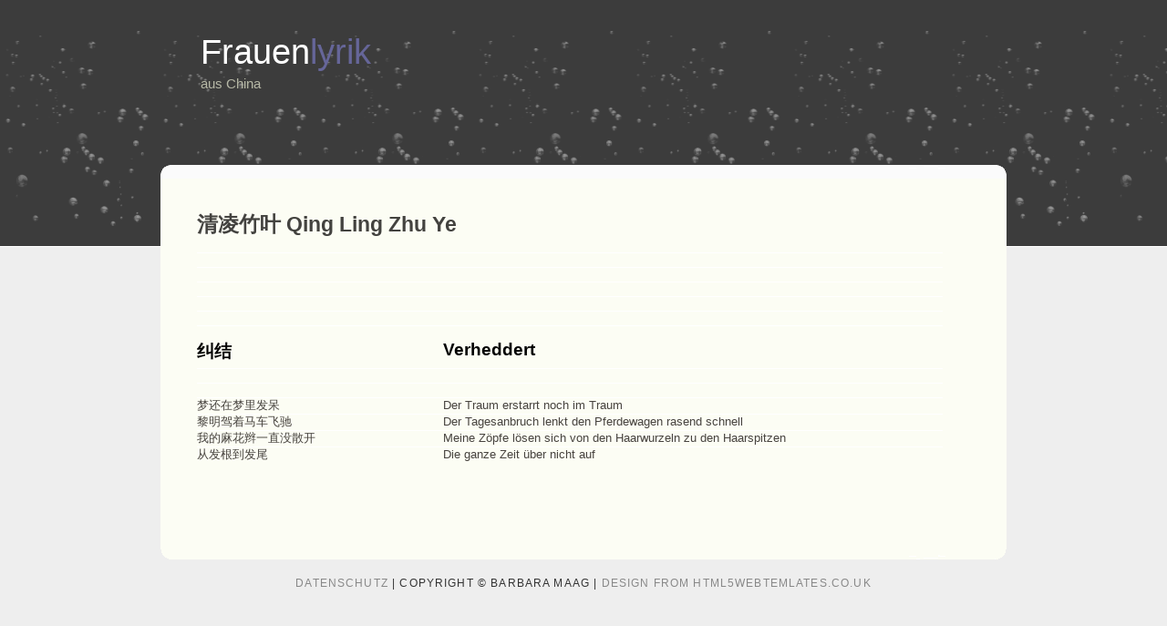

--- FILE ---
content_type: text/html
request_url: http://www.barbara-maag.de/Frauenlyrik/Qing%20Ling%20Zhu%20Ye%20Jiu%20Jie.htm
body_size: 1217
content:
<!DOCTYPE HTML>
<html>

<head>
  <title>Frauenlyrik</title>
  <meta name="description" content="Chinesische Gedichte" />
  <meta name="keywords" content="Frauenlyrik China Gedichte Übersetzung" />
  <meta http-equiv="content-type" content="text/html; charset=windows-1252" />
  <link rel="stylesheet" type="text/css" href="style/style.css" />
</head>

<body>
  <div id="main">
    <div id="header">
      <div id="logo">
        <div id="logo_text">
          <!-- class="logo_colour", allows you to change the colour of the text -->
          <h1><a href="index.html">Frauen<span class="logo_colour">lyrik</span></a></h1>
          <h2>aus China</h2>
        </div>
      </div>
<!--      <div id="menubar">
        <ul id="menu">
          <li class="selected"><a href="index.html">Home</a></li>
          <li><a href="examples.html">Examples</a></li>
          <li><a href="page.html">A Page</a></li>
          <li><a href="another_page.html">Another Page</a></li>
          <li><a href="contact.html">Contact Us</a></li>
        </ul>
      </div> -->
    </div>
    <div id="content_header"></div>
    <div id="site_content">
      <div id="content">
        <h1><span lang="ZH-CN"></span><span lang="ZH-CN"></span><span lang="ZH-CN"></span></h1>
        <h1><span lang="ZH-CN"></span><span lang="ZH-CN"></span><span lang="ZH-CN"></span><span lang="ZH-CN"></span><span lang="ZH-CN"></span><span lang="ZH-CN"></span><span lang="ZH-CN"></span><span lang="ZH-CN"></span><span lang="ZH-CN"></span><span lang="ZH-CN"></span><span lang="ZH-CN"></span><span lang="ZH-CN"></span><span lang="ZH-CN"></span><span lang="ZH-CN">&#28165;&#20940;&#31481;&#21494;</span><span lang="EN-US"> Qing Ling Zhu Ye</span><br>
        </h1>
      </div>
      <table cellspacing="0" cellpadding="0" >
        <tbody>
          <tr>
            <td valign="top">&nbsp;</td>
            <td valign="top">&nbsp;</td>
          </tr>
          <tr>
            <td valign="top">&nbsp;</td>
            <td valign="top">&nbsp;</td>
          </tr>
          <tr>
            <td valign="top">&nbsp;</td>
            <td valign="top">&nbsp;</td>
          </tr>
          <tr>
            <td valign="top">&nbsp;</td>
            <td valign="top">&nbsp;</td>
          </tr>
          <tr>
            <td valign="top">&nbsp;</td>
            <td valign="top">&nbsp;</td>
          </tr>
          <tr>
            <td valign="top"><h2><span lang="ZH-CN"><strong>&#32416;&#32467;</strong></span></h2></td>
            <td valign="top"><h2><strong>Verheddert</strong></h2></td>
          </tr>
          <tr>
            <td valign="top">&nbsp;</td>
            <td valign="top">&nbsp;</td>
          </tr>
          <tr>
            <td valign="top">&nbsp;</td>
            <td valign="top">&nbsp;</td>
          </tr>
          <tr>
            <td width="270" valign="top"><span lang="ZH-CN">&#26790;&#36824;&#22312;&#26790;&#37324;&#21457;&#21574;</span> </td>
            <td width="548" valign="top">Der Traum erstarrt noch im Traum </td>
          </tr>
          <tr>
            <td width="270" valign="top"><span lang="ZH-CN">&#40654;&#26126;&#39550;&#30528;&#39532;&#36710;&#39134;&#39536;</span> </td>
            <td width="548" valign="top">Der Tagesanbruch lenkt den Pferdewagen rasend schnell </td>
          </tr>
          <tr>
            <td width="270" valign="top"><span lang="ZH-CN">&#25105;&#30340;&#40635;&#33457;&#36779;&#19968;&#30452;&#27809;&#25955;&#24320;</span> </td>
            <td width="548" valign="top">Meine Z&ouml;pfe l&ouml;sen sich von den Haarwurzeln zu den Haarspitzen</td>
          </tr>
          <tr>
            <td width="270" valign="top"><span lang="ZH-CN">&#20174;&#21457;&#26681;&#21040;&#21457;&#23614;</span> </td>
            <td width="548" valign="top">Die ganze Zeit &uuml;ber nicht auf</td>
          </tr>
        </tbody>
      </table>
      <p>&nbsp;</p>
    </div>
    <div id="content_footer"></div>
    <div id="footer">
      
      <a href="datenschutz.html">Datenschutz</a> | Copyright &copy; Barbara Maag | <a href="http://www.html5webtemplates.co.uk">design from HTML5webtemlates.co.uk</a></div>
</div>
</body>
</html>


--- FILE ---
content_type: text/css
request_url: http://www.barbara-maag.de/Frauenlyrik/style/style.css
body_size: 5954
content:
html
{ height: 100%;}

*
{ margin: 0;
  padding: 0;}

body
{ font: normal .80em 'trebuchet ms', arial, sans-serif;
  background: #EEE;
  color: #5D5D5D;}

p
{ padding: 0 0 20px 0;
  line-height: 1.7em;}

img
{ border: 0;}

h1, h2, h3, h4, h5, h6 
{
	color: #43423F;
	font-family: 'century gothic', arial, sans-serif;
	font-size: 179%;
	font-style: normal;
	font-weight: bold;
	font-variant: normal;
	margin-top: 0;
	margin-right: 0;
	margin-bottom: 0px;
	margin-left: 0;
	padding-top: 15px;
	padding-right: 0;
	padding-bottom: 5px;
	padding-left: 0;
}

h2
{
	color: #000000;
	font-family: 'century gothic', arial, sans-serif;
	font-size: 145%;
	font-style: normal;
	font-weight: normal;
	font-variant: normal;
}

h3
{ font: normal 125% 'century gothic', arial, sans-serif;}

h4, h5, h6
{ margin: 0;
  padding: 0 0 5px 0;
  font: normal 120% 'century gothic', arial, sans-serif;
  color: #B60000;}

h5, h6
{ font: normal 95% arial, sans-serif;
  color: #888;}

h6
{ color: #362C20;}

a, a:hover
{
	text-decoration: #666699;
	color: #666699;
}

a:hover
{ text-decoration: none;
  color: #5D5D5D;}

blockquote
{ margin: 20px 0; 
  padding: 10px 20px 0 20px;
  border: 1px solid #E5E5DB;
  background: #FFF;}

ul
{ margin: 2px 0 22px 17px;}

ul li
{ list-style-type: circle;
  margin: 0 0 6px 0; 
  padding: 0 0 4px 5px;}

ol
{ margin: 8px 0 22px 20px;}

ol li
{ margin: 0 0 11px 0;}

#main, #logo, #menubar, #content_header, #site_content, #content_footer, #footer
{ margin-left: auto; 
  margin-right: auto;}

#main
{ padding-bottom: 20px;}

#header
{ background: #6F655F url(header.png);
  height: 270px;
  border-bottom: 1px solid #FFF;}

#logo
{ width: 840px;
  position: relative;
  height: 147px;}

#logo #logo_text 
{ position: absolute; 
  top: 27px;
  left: 0;}

#logo h1, #logo h2
{ font: normal 300% 'century gothic', arial, sans-serif;
  border-bottom: 0;
  text-transform: none;
  margin: 0;}

#logo_text h1, #logo_text h1 a, #logo_text h1 a:hover 
{ padding: 8px 0 0 0;
  color: #FFF;
  text-decoration: none;}

#logo_text h1 a .logo_colour
{ color: #666699;}

#logo_text a:hover .logo_colour
{ color: #FFF;}

#logo_text h2
{ font-size: 120%;
  padding: 4px 0 0 0;
  color: #B7B9A7;}

#menubar
{ height: 36px;
  width: 880px;} 
  
ul#menu
{ float: right;
  margin: 0;
  padding: 0;}

ul#menu li
{ float: left;
  padding: 0 0 0 6px;
  list-style: none;
  margin: 3px 2px 0 0;
  background: #484848 url(tab.png) no-repeat 0 0;}

ul#menu li a
{ font: normal 100% 'trebuchet ms', arial, sans-serif;
  display: block; 
  float: left; 
  height: 20px;
  padding: 7px 32px 4px 26px;
  text-align: center;
  color: #FFF;
  text-decoration: none;
  background: #484848 url(tab.png) no-repeat 100% 0;} 

ul#menu li.selected
{ margin: 3px 2px 0 0;
  background: #FCFDF4 url(tab_selected.png) no-repeat 0 0;}

ul#menu li.selected a, ul#menu li.selected a:hover
{ background: #FCFDF4 url(tab_selected.png) no-repeat 100% 0;
  color: #111;}

ul#menu li a:hover
{ color: #40D8FE;}

#content_header, #content_footer
{ width: 928px;
  background: url(content_header.png) no-repeat;
  height: 15px;
  margin-top: -90px;}

#content_footer
{ background: url(content_footer.png) no-repeat;
  margin-top: 0;}

#site_content
{ width: 878px;
  overflow: hidden;
  margin: 0 auto 0 auto;
  padding: 0px 10px 20px 40px;
  background: #FCFDF4;} 

#sidebar_container
{ float: right;
  width: 224px;
  padding: 10px 15px 20px 0;}

.sidebar_top, .sidebar_base
{ width: 222px;
  height: 14px;
  background: transparent url(side_top.png) no-repeat;}

.sidebar_base
{ background: url(side_base.png) no-repeat;}

.sidebar
{ float: right;
  width: 222px;
  padding: 0;
  margin: 0 0 16px 0;}

.sidebar_item
{ background: #EEE;
  padding: 0 15px;
  width: 192px;}
  
.sidebar_item h3
{ padding: 0;}

.sidebar_item ul
{ width: 178px; 
  padding: 0px 0 0 0; 
  margin: 0px 0 0px 0;}

.sidebar_item li
{ list-style: none; 
  padding: 0 0 6px 0;margin: 0; }

.sidebar_item li a, .sidebar_item li a:hover
{ padding: 0 0 0 35px;
  display: block;
  background: transparent url(link.png) no-repeat left center;} 

.sidebar_item li a.selected
{ color: #444;
  text-decoration: none;} 

#content
{ text-align: left;
  width: 613px;
  padding: 0;}

#content ul
{ margin: 2px 0 22px 0px;}

#content ul li
{ list-style-type: none;
  background: url(bullet.png) no-repeat;
  margin: 0 0 0 0; 
  padding: 0 0 4px 25px;
  line-height: 1.5em;}

#footer
{ width: 916px;
  font: normal 90% 'trebuchet ms', arial, sans-serif;
  height: 28px;
  padding: 20px 0 5px 0;
  text-align: center; 
  background: transparent;
  color: #333;
  text-transform: uppercase;
  letter-spacing: 0.1em;}

#footer p
{ padding: 0 0 5px 0;}

#footer a
{ color: #888;
  text-decoration: none;}

#footer a:hover
{ color: #000;
  text-decoration: none;}

.search
{ color: #555; 
  border: 1px solid #DDD; 
  width: 134px;
  padding: 5px;}
  
.form_settings
{ margin: 15px 0 0 0;}

.form_settings p
{ padding: 0 0 4px 0;}

.form_settings span
{ float: left; 
  width: 200px; 
  text-align: left;}
  
.form_settings input, .form_settings textarea
{ padding: 5px; 
  width: 299px; 
  font: 100% arial; 
  border: 1px solid #E5E5DB; 
  background: #FFF; 
  color: #47433F;}
  
.form_settings .submit
{ font: 100% arial; 
  border: 0; 
  width: 99px; 
  margin: 0 0 0 212px; 
  height: 33px;
  padding: 2px 0 3px 0;
  cursor: pointer; 
  background: #3B3B3B; 
  color: #FFF;}

.form_settings textarea, .form_settings select
{ font: 100% arial; 
  width: 299px;}

.form_settings select
{ width: 310px;}

.form_settings .checkbox
{ margin: 4px 0; 
  padding: 0; 
  width: 14px;
  border: 0;
  background: none;}

.separator
{ width: 100%;
  height: 0;
  border-top: 1px solid #D9D5CF;
  border-bottom: 1px solid #FFF;
  margin: 0 0 20px 0;}
  
table
{ margin: 10px 0 30px 0;}

table tr th, table tr td
{ 
  color: #FFF;
  padding: 0px 0px;
  text-align: left;}
  
table tr td
{ 
  color: #47433F;
  border-top: 1px solid #FFF;}
